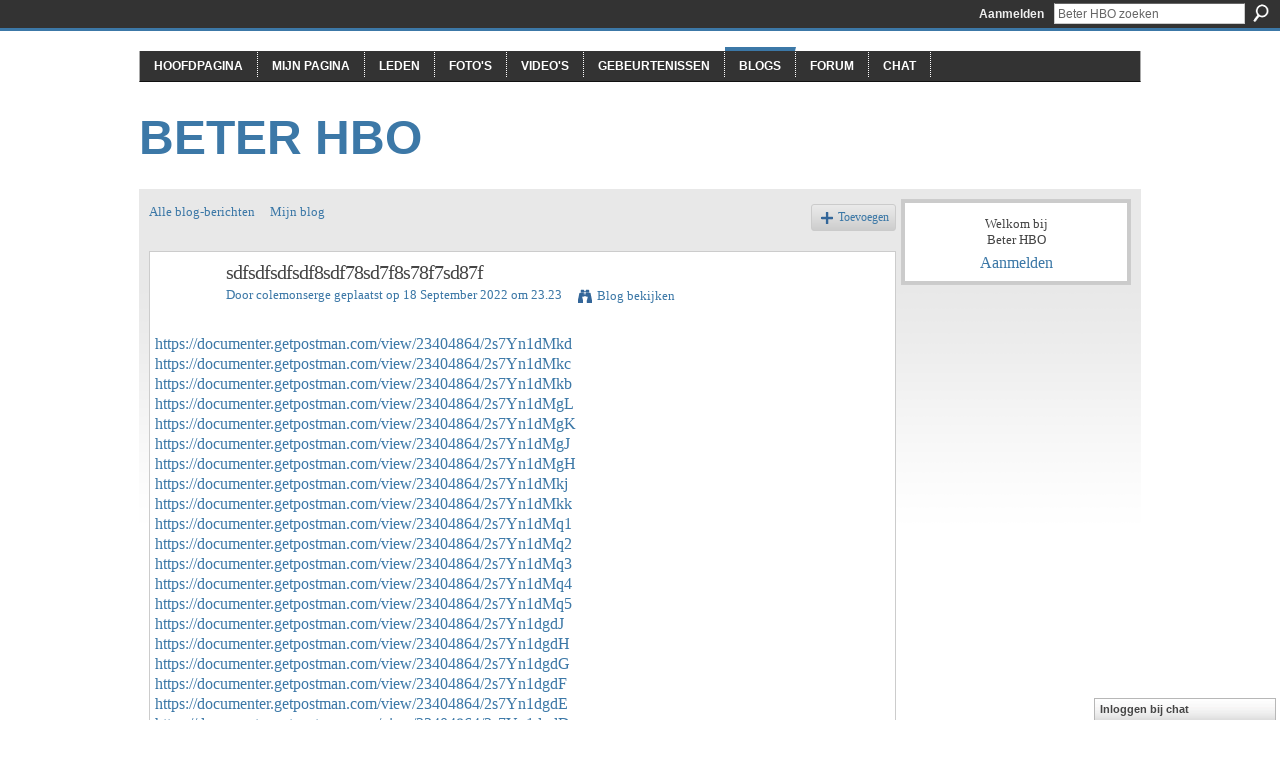

--- FILE ---
content_type: text/html; charset=UTF-8
request_url: http://beterhbo.ning.com/profiles/blogs/sdfsdfsdfsdf8sdf78sd7f8s78f7sd87f
body_size: 52358
content:
<!DOCTYPE html>
<html lang="nl" xmlns:og="http://ogp.me/ns#" xmlns:fb="http://www.facebook.com/2008/fbml">
<head data-layout-view="default" class="xj_layout_head">
<script>
    window.dataLayer = window.dataLayer || [];
        </script>
<!-- Google Tag Manager -->
<script>(function(w,d,s,l,i){w[l]=w[l]||[];w[l].push({'gtm.start':
new Date().getTime(),event:'gtm.js'});var f=d.getElementsByTagName(s)[0],
j=d.createElement(s),dl=l!='dataLayer'?'&l='+l:'';j.async=true;j.src=
'https://www.googletagmanager.com/gtm.js?id='+i+dl;f.parentNode.insertBefore(j,f);
})(window,document,'script','dataLayer','GTM-T5W4WQ');</script>
<!-- End Google Tag Manager -->
    <meta http-equiv="Content-Type" content="text/html; charset=utf-8" />
    <title>sdfsdfsdfsdf8sdf78sd7f8s78f7sd87f - Beter HBO</title>
    <link rel="icon" href="http://beterhbo.ning.com/favicon.ico" type="image/x-icon" />
    <link rel="SHORTCUT ICON" href="http://beterhbo.ning.com/favicon.ico" type="image/x-icon" />
    <meta name="description" content="https://documenter.getpostman.com/view/23404864/2s7Yn1dMkdhttps://documenter.getpostman.com/view/23404864/2s7Yn1dMkchttps://documenter.getpostman.com/view/2340…" />
<meta name="title" content="sdfsdfsdfsdf8sdf78sd7f8s78f7sd87f" />
<meta property="og:type" content="website" />
<meta property="og:url" content="http://beterhbo.ning.com/profiles/blogs/sdfsdfsdfsdf8sdf78sd7f8s78f7sd87f" />
<meta property="og:title" content="sdfsdfsdfsdf8sdf78sd7f8s78f7sd87f" />
<meta property="og:image" content="https://storage.ning.com/topology/rest/1.0/file/get/2745957088?profile=UPSCALE_150x150">
<meta name="twitter:card" content="summary" />
<meta name="twitter:title" content="sdfsdfsdfsdf8sdf78sd7f8s78f7sd87f" />
<meta name="twitter:description" content="https://documenter.getpostman.com/view/23404864/2s7Yn1dMkdhttps://documenter.getpostman.com/view/23404864/2s7Yn1dMkchttps://documenter.getpostman.com/view/2340…" />
<meta name="twitter:image" content="https://storage.ning.com/topology/rest/1.0/file/get/2745957088?profile=UPSCALE_150x150" />
<link rel="image_src" href="https://storage.ning.com/topology/rest/1.0/file/get/2745957088?profile=UPSCALE_150x150" />
<script type="text/javascript">
    djConfig = { baseScriptUri: 'http://beterhbo.ning.com/xn/static-6.11.8.1/js/dojo-0.3.1-ning/', isDebug: false }
ning = {"CurrentApp":{"premium":true,"iconUrl":"https:\/\/storage.ning.com\/topology\/rest\/1.0\/file\/get\/2745957088?profile=UPSCALE_150x150","url":"httpbeterhbo.ning.com","domains":[],"online":true,"privateSource":true,"id":"beterhbo","appId":6409057,"description":"","name":"Beter HBO","owner":"3n87hvnbmu11u","createdDate":"2011-05-23T08:30:35.853Z","runOwnAds":false},"CurrentProfile":null,"maxFileUploadSize":5};
        (function(){
            if (!window.ning) { return; }

            var age, gender, rand, obfuscated, combined;

            obfuscated = document.cookie.match(/xgdi=([^;]+)/);
            if (obfuscated) {
                var offset = 100000;
                obfuscated = parseInt(obfuscated[1]);
                rand = obfuscated / offset;
                combined = (obfuscated % offset) ^ rand;
                age = combined % 1000;
                gender = (combined / 1000) & 3;
                gender = (gender == 1 ? 'm' : gender == 2 ? 'f' : 0);
                ning.viewer = {"age":age,"gender":gender};
            }
        })();

        if (window.location.hash.indexOf('#!/') == 0) {
        window.location.replace(window.location.hash.substr(2));
    }
    window.xg = window.xg || {};
xg.captcha = {
    'shouldShow': false,
    'siteKey': '6Ldf3AoUAAAAALPgNx2gcXc8a_5XEcnNseR6WmsT'
};
xg.addOnRequire = function(f) { xg.addOnRequire.functions.push(f); };
xg.addOnRequire.functions = [];
xg.addOnFacebookLoad = function (f) { xg.addOnFacebookLoad.functions.push(f); };
xg.addOnFacebookLoad.functions = [];
xg._loader = {
    p: 0,
    loading: function(set) {  this.p++; },
    onLoad: function(set) {
                this.p--;
        if (this.p == 0 && typeof(xg._loader.onDone) == 'function') {
            xg._loader.onDone();
        }
    }
};
xg._loader.loading('xnloader');
if (window.bzplcm) {
    window.bzplcm._profileCount = 0;
    window.bzplcm._profileSend = function() { if (window.bzplcm._profileCount++ == 1) window.bzplcm.send(); };
}
xg._loader.onDone = function() {
            if(window.bzplcm)window.bzplcm.start('ni');
        xg.shared.util.parseWidgets();    var addOnRequireFunctions = xg.addOnRequire.functions;
    xg.addOnRequire = function(f) { f(); };
    try {
        if (addOnRequireFunctions) { dojo.lang.forEach(addOnRequireFunctions, function(onRequire) { onRequire.apply(); }); }
    } catch (e) {
        if(window.bzplcm)window.bzplcm.ts('nx').send();
        throw e;
    }
    if(window.bzplcm) { window.bzplcm.stop('ni'); window.bzplcm._profileSend(); }
};
window.xn = { track: { event: function() {}, pageView: function() {}, registerCompletedFlow: function() {}, registerError: function() {}, timer: function() { return { lapTime: function() {} }; } } };</script>
<meta name="medium" content="blog" /><link rel="alternate" type="application/atom+xml" title="De teksten van Colemonserge - Beter HBO" href="http://beterhbo.ning.com/profiles/blog/feed?user=22ouqoqsou614&amp;xn_auth=no" /><link rel="alternate" type="application/atom+xml" title="Reacties - sdfsdfsdfsdf8sdf78sd7f8s78f7sd87f - Beter HBO" href="http://beterhbo.ning.com/profiles/comment/feed?attachedTo=6409057%3ABlogPost%3A4230643&amp;xn_auth=no" />
<style type="text/css" media="screen,projection">
#xg_navigation ul div.xg_subtab ul li a {
    color:#919191;
    background:#F2F2F2;
}
#xg_navigation ul div.xg_subtab ul li a:hover {
    color:#5E5E5E;
    background:#D9D9D9;
}
</style>

<style type="text/css" media="screen,projection">
@import url("http://static.ning.com/socialnetworkmain/widgets/index/css/common-982.min.css?xn_version=3128532263");
@import url("http://static.ning.com/socialnetworkmain/widgets/profiles/css/component.min.css?xn_version=467783652");
@import url("http://static.ning.com/socialnetworkmain/widgets/chat/css/bottom-bar.min.css?xn_version=512265546");

</style>

<style type="text/css" media="screen,projection">
@import url("/generated-69468fc8a38291-80466650-css?xn_version=202512201152");

</style>

<style type="text/css" media="screen,projection">
@import url("/generated-69468fcb087a03-48501271-css?xn_version=202512201152");

</style>

<!--[if IE 6]>
    <link rel="stylesheet" type="text/css" href="http://static.ning.com/socialnetworkmain/widgets/index/css/common-ie6.min.css?xn_version=463104712" />
<![endif]-->
<!--[if IE 7]>
<link rel="stylesheet" type="text/css" href="http://static.ning.com/socialnetworkmain/widgets/index/css/common-ie7.css?xn_version=2712659298" />
<![endif]-->
<link rel="EditURI" type="application/rsd+xml" title="RSD" href="http://beterhbo.ning.com/profiles/blog/rsd" />
<script type="text/javascript">(function(a,b){if(/(android|bb\d+|meego).+mobile|avantgo|bada\/|blackberry|blazer|compal|elaine|fennec|hiptop|iemobile|ip(hone|od)|iris|kindle|lge |maemo|midp|mmp|netfront|opera m(ob|in)i|palm( os)?|phone|p(ixi|re)\/|plucker|pocket|psp|series(4|6)0|symbian|treo|up\.(browser|link)|vodafone|wap|windows (ce|phone)|xda|xiino/i.test(a)||/1207|6310|6590|3gso|4thp|50[1-6]i|770s|802s|a wa|abac|ac(er|oo|s\-)|ai(ko|rn)|al(av|ca|co)|amoi|an(ex|ny|yw)|aptu|ar(ch|go)|as(te|us)|attw|au(di|\-m|r |s )|avan|be(ck|ll|nq)|bi(lb|rd)|bl(ac|az)|br(e|v)w|bumb|bw\-(n|u)|c55\/|capi|ccwa|cdm\-|cell|chtm|cldc|cmd\-|co(mp|nd)|craw|da(it|ll|ng)|dbte|dc\-s|devi|dica|dmob|do(c|p)o|ds(12|\-d)|el(49|ai)|em(l2|ul)|er(ic|k0)|esl8|ez([4-7]0|os|wa|ze)|fetc|fly(\-|_)|g1 u|g560|gene|gf\-5|g\-mo|go(\.w|od)|gr(ad|un)|haie|hcit|hd\-(m|p|t)|hei\-|hi(pt|ta)|hp( i|ip)|hs\-c|ht(c(\-| |_|a|g|p|s|t)|tp)|hu(aw|tc)|i\-(20|go|ma)|i230|iac( |\-|\/)|ibro|idea|ig01|ikom|im1k|inno|ipaq|iris|ja(t|v)a|jbro|jemu|jigs|kddi|keji|kgt( |\/)|klon|kpt |kwc\-|kyo(c|k)|le(no|xi)|lg( g|\/(k|l|u)|50|54|\-[a-w])|libw|lynx|m1\-w|m3ga|m50\/|ma(te|ui|xo)|mc(01|21|ca)|m\-cr|me(rc|ri)|mi(o8|oa|ts)|mmef|mo(01|02|bi|de|do|t(\-| |o|v)|zz)|mt(50|p1|v )|mwbp|mywa|n10[0-2]|n20[2-3]|n30(0|2)|n50(0|2|5)|n7(0(0|1)|10)|ne((c|m)\-|on|tf|wf|wg|wt)|nok(6|i)|nzph|o2im|op(ti|wv)|oran|owg1|p800|pan(a|d|t)|pdxg|pg(13|\-([1-8]|c))|phil|pire|pl(ay|uc)|pn\-2|po(ck|rt|se)|prox|psio|pt\-g|qa\-a|qc(07|12|21|32|60|\-[2-7]|i\-)|qtek|r380|r600|raks|rim9|ro(ve|zo)|s55\/|sa(ge|ma|mm|ms|ny|va)|sc(01|h\-|oo|p\-)|sdk\/|se(c(\-|0|1)|47|mc|nd|ri)|sgh\-|shar|sie(\-|m)|sk\-0|sl(45|id)|sm(al|ar|b3|it|t5)|so(ft|ny)|sp(01|h\-|v\-|v )|sy(01|mb)|t2(18|50)|t6(00|10|18)|ta(gt|lk)|tcl\-|tdg\-|tel(i|m)|tim\-|t\-mo|to(pl|sh)|ts(70|m\-|m3|m5)|tx\-9|up(\.b|g1|si)|utst|v400|v750|veri|vi(rg|te)|vk(40|5[0-3]|\-v)|vm40|voda|vulc|vx(52|53|60|61|70|80|81|83|85|98)|w3c(\-| )|webc|whit|wi(g |nc|nw)|wmlb|wonu|x700|yas\-|your|zeto|zte\-/i.test(a.substr(0,4)))window.location.replace(b)})(navigator.userAgent||navigator.vendor||window.opera,'http://beterhbo.ning.com/m/blogpost?id=6409057%3ABlogPost%3A4230643');</script></head>
<body>
<!-- Google Tag Manager (noscript) -->
<noscript><iframe src="https://www.googletagmanager.com/ns.html?id=GTM-T5W4WQ"
height="0" width="0" style="display:none;visibility:hidden"></iframe></noscript>
<!-- End Google Tag Manager (noscript) -->
    <div class="xj_before_content"><div id='fb-root'></div>
<script>
  window.fbAsyncInit = function () {
    FB.init({
      appId      : null, 
      status     : true,   
      cookie     : true,   
      xfbml      : true, 
      version    : 'v2.3'  
    });
    var n = xg.addOnFacebookLoad.functions.length;
    for (var i = 0; i < n; i++) {
      xg.addOnFacebookLoad.functions[i]();
    }
    xg.addOnFacebookLoad = function (f) { f(); };
    xg.addOnFacebookLoad.functions = [];
  };
  (function() {
    var e = document.createElement('script');
    e.src = document.location.protocol + '//connect.facebook.net/nl_NL/sdk.js';
    e.async = true;
    document.getElementById('fb-root').appendChild(e);
  })();
</script>        <div id="xn_bar">
            <div id="xn_bar_menu">
                <div id="xn_bar_menu_branding" >
                                    </div>

                <div id="xn_bar_menu_more">
                    <form id="xn_bar_menu_search" method="GET" action="http://beterhbo.ning.com/main/search/search">
                        <fieldset>
                            <input type="text" name="q" id="xn_bar_menu_search_query" value="Beter HBO zoeken" _hint="Beter HBO zoeken" accesskey="4" class="text xj_search_hint" />
                            <a id="xn_bar_menu_search_submit" href="#" onclick="document.getElementById('xn_bar_menu_search').submit();return false">Zoeken</a>
                        </fieldset>
                    </form>
                </div>

                            <ul id="xn_bar_menu_tabs">
                                            <li><a href="http://beterhbo.ning.com/main/authorization/signIn?target=http%3A%2F%2Fbeterhbo.ning.com%2Fprofiles%2Fblogs%2Fsdfsdfsdfsdf8sdf78sd7f8s78f7sd87f">Aanmelden</a></li>
                                    </ul>
                        </div>
        </div>
        </div>
    <div class="xg_theme" data-layout-pack="benedick">
        <div id="xg_themebody">
            <div id="xg_ad_above_header" class="xg_ad xj_ad_above_header dy-displaynone">
                    
                </div>        
            <div id="xg_head">
                <div id="xg_navigation" class="xj_navigation"><ul>
    <li id="xg_tab_main" class="xg_subtab"><a href="/"><span>Hoofdpagina</span></a></li><li id="xg_tab_profile" class="xg_subtab"><a href="/profiles"><span>Mijn pagina</span></a></li><li id="xg_tab_members" class="xg_subtab"><a href="/profiles/members/"><span>Leden</span></a></li><li id="xg_tab_photo" class="xg_subtab"><a href="/photo"><span>Foto&#039;s</span></a></li><li id="xg_tab_video" class="xg_subtab"><a href="/video"><span>Video&#039;s</span></a></li><li id="xg_tab_events" class="xg_subtab"><a href="/events"><span>Gebeurtenissen</span></a></li><li id="xg_tab_blogs" class="xg_subtab this"><a href="/profiles/blog/list"><span>Blogs</span></a></li><li id="xg_tab_forum" class="xg_subtab"><a href="/forum"><span>Forum</span></a></li><li id="xg_tab_chat" class="xg_subtab"><a href="/chat"><span>Chat</span></a></li></ul>
</div>
                <div id="xg_masthead">
                    <h1 id="xg_sitename" class="xj_site_name"><a id="application_name_header_link" href="/">Beter HBO</a></h1>
                    <p id="xg_sitedesc" class="xj_site_desc"></p>
                </div>
            </div>
            <div id="xg_ad_below_header" class="xg_ad xj_ad_below_header dy-displaynone">
						
					</div>
            <div id="xg" class="xg_widget_profiles xg_widget_profiles_blog xg_widget_profiles_blog_show">
                	
                <div id="xg_body">
                    <div class="xj_notifications"></div>
                    <div class="xg_column xg_span-16" id="column1">
                        <div id="xg_canvas" class="xj_canvas">
                            <ul class="navigation easyclear"><li><a href="http://beterhbo.ning.com/profiles/blog/list">Alle blog-berichten</a></li><li><a href="http://beterhbo.ning.com/profiles/blog/list?my=1">Mijn blog</a></li><li class="right  xg_lightborder navbutton"><a href="http://beterhbo.ning.com/profiles/blog/new" class="xg_sprite xg_sprite-add">Toevoegen</a></li></ul>
<div class="xg_module xg_blog xg_blog_detail xg_blog_mypage xg_module_with_dialog">
        <div class="xg_headline xg_headline-img xg_headline-2l">
    <div class="ib"><span class="xg_avatar"><a class="fn url" href="http://beterhbo.ning.com/profile/colemonserge"  title="colemonserge"><span class="table_img dy-avatar dy-avatar-64 "><img  class="photo photo" src="http://storage.ning.com/topology/rest/1.0/file/get/1591126172?profile=original&amp;width=64&amp;height=64&amp;crop=1%3A1&amp;xj_user_default=1" alt="" /></span></a></span></div>
<div class="tb"><h1>sdfsdfsdfsdf8sdf78sd7f8s78f7sd87f</h1>
        <ul class="navigation byline">
            <li><a class="nolink">Door </a><a href="/profile/colemonserge">colemonserge</a><a class="nolink"> geplaatst op 18 September  2022 om 23.23</a></li>
            <li><a class="xg_sprite xg_sprite-view" href="http://beterhbo.ning.com/profiles/blog/list?user=22ouqoqsou614">Blog bekijken</a></li>
        </ul>
    </div>
</div>
    <div class="xg_module_body">
        <div class="postbody">
                    <div class="xg_user_generated">
                <p><a rel=nofollow href="https://documenter.getpostman.com/view/23404864/2s7Yn1dMkd">https://documenter.getpostman.com/view/23404864/2s7Yn1dMkd</a><br/><a rel=nofollow href="https://documenter.getpostman.com/view/23404864/2s7Yn1dMkc">https://documenter.getpostman.com/view/23404864/2s7Yn1dMkc</a><br/><a rel=nofollow href="https://documenter.getpostman.com/view/23404864/2s7Yn1dMkb">https://documenter.getpostman.com/view/23404864/2s7Yn1dMkb</a><br/><a rel=nofollow href="https://documenter.getpostman.com/view/23404864/2s7Yn1dMgL">https://documenter.getpostman.com/view/23404864/2s7Yn1dMgL</a><br/><a rel=nofollow href="https://documenter.getpostman.com/view/23404864/2s7Yn1dMgK">https://documenter.getpostman.com/view/23404864/2s7Yn1dMgK</a><br/><a rel=nofollow href="https://documenter.getpostman.com/view/23404864/2s7Yn1dMgJ">https://documenter.getpostman.com/view/23404864/2s7Yn1dMgJ</a><br/><a rel=nofollow href="https://documenter.getpostman.com/view/23404864/2s7Yn1dMgH">https://documenter.getpostman.com/view/23404864/2s7Yn1dMgH</a><br/><a rel=nofollow href="https://documenter.getpostman.com/view/23404864/2s7Yn1dMkj">https://documenter.getpostman.com/view/23404864/2s7Yn1dMkj</a><br/><a rel=nofollow href="https://documenter.getpostman.com/view/23404864/2s7Yn1dMkk">https://documenter.getpostman.com/view/23404864/2s7Yn1dMkk</a><br/><a rel=nofollow href="https://documenter.getpostman.com/view/23404864/2s7Yn1dMq1">https://documenter.getpostman.com/view/23404864/2s7Yn1dMq1</a><br/><a rel=nofollow href="https://documenter.getpostman.com/view/23404864/2s7Yn1dMq2">https://documenter.getpostman.com/view/23404864/2s7Yn1dMq2</a><br/><a rel=nofollow href="https://documenter.getpostman.com/view/23404864/2s7Yn1dMq3">https://documenter.getpostman.com/view/23404864/2s7Yn1dMq3</a><br/><a rel=nofollow href="https://documenter.getpostman.com/view/23404864/2s7Yn1dMq4">https://documenter.getpostman.com/view/23404864/2s7Yn1dMq4</a><br/><a rel=nofollow href="https://documenter.getpostman.com/view/23404864/2s7Yn1dMq5">https://documenter.getpostman.com/view/23404864/2s7Yn1dMq5</a><br/><a rel=nofollow href="https://documenter.getpostman.com/view/23404864/2s7Yn1dgdJ">https://documenter.getpostman.com/view/23404864/2s7Yn1dgdJ</a><br/><a rel=nofollow href="https://documenter.getpostman.com/view/23404864/2s7Yn1dgdH">https://documenter.getpostman.com/view/23404864/2s7Yn1dgdH</a><br/><a rel=nofollow href="https://documenter.getpostman.com/view/23404864/2s7Yn1dgdG">https://documenter.getpostman.com/view/23404864/2s7Yn1dgdG</a><br/><a rel=nofollow href="https://documenter.getpostman.com/view/23404864/2s7Yn1dgdF">https://documenter.getpostman.com/view/23404864/2s7Yn1dgdF</a><br/><a rel=nofollow href="https://documenter.getpostman.com/view/23404864/2s7Yn1dgdE">https://documenter.getpostman.com/view/23404864/2s7Yn1dgdE</a><br/><a rel=nofollow href="https://documenter.getpostman.com/view/23404864/2s7Yn1dgdD">https://documenter.getpostman.com/view/23404864/2s7Yn1dgdD</a><br/><a rel=nofollow href="https://documenter.getpostman.com/view/23404864/2s7Yn1dMqA">https://documenter.getpostman.com/view/23404864/2s7Yn1dMqA</a><br/><a rel=nofollow href="https://documenter.getpostman.com/view/23404864/2s7Yn1dghf">https://documenter.getpostman.com/view/23404864/2s7Yn1dghf</a><br/><a rel=nofollow href="https://documenter.getpostman.com/view/23404864/2s7Yn1dghe">https://documenter.getpostman.com/view/23404864/2s7Yn1dghe</a><br/><a rel=nofollow href="https://documenter.getpostman.com/view/23404864/2s7Yn1dghd">https://documenter.getpostman.com/view/23404864/2s7Yn1dghd</a><br/><a rel=nofollow href="https://documenter.getpostman.com/view/23404864/2s7Yn1dgdN">https://documenter.getpostman.com/view/23404864/2s7Yn1dgdN</a><br/><a rel=nofollow href="https://documenter.getpostman.com/view/23404864/2s7Yn1dgdM">https://documenter.getpostman.com/view/23404864/2s7Yn1dgdM</a><br/><a rel=nofollow href="https://documenter.getpostman.com/view/23414958/2s7Yn1dghk">https://documenter.getpostman.com/view/23414958/2s7Yn1dghk</a><br/><a rel=nofollow href="https://documenter.getpostman.com/view/23414958/2s7Yn1dghm">https://documenter.getpostman.com/view/23414958/2s7Yn1dghm</a><br/><a rel=nofollow href="https://documenter.getpostman.com/view/23414958/2s7Yn1dghn">https://documenter.getpostman.com/view/23414958/2s7Yn1dghn</a><br/><a rel=nofollow href="https://documenter.getpostman.com/view/23414958/2s7Yn1dgn3">https://documenter.getpostman.com/view/23414958/2s7Yn1dgn3</a><br/><a rel=nofollow href="https://documenter.getpostman.com/view/23414958/2s7Yn1dgn4">https://documenter.getpostman.com/view/23414958/2s7Yn1dgn4</a><br/><a rel=nofollow href="https://documenter.getpostman.com/view/23414958/2s7Yn1dgn5">https://documenter.getpostman.com/view/23414958/2s7Yn1dgn5</a><br/><a rel=nofollow href="https://documenter.getpostman.com/view/23414958/2s7Yn1dgn6">https://documenter.getpostman.com/view/23414958/2s7Yn1dgn6</a><br/><a rel=nofollow href="https://documenter.getpostman.com/view/23414958/2s7Yn1dgn9">https://documenter.getpostman.com/view/23414958/2s7Yn1dgn9</a><br/><a rel=nofollow href="https://documenter.getpostman.com/view/23414958/2s7Yn1dgnA">https://documenter.getpostman.com/view/23414958/2s7Yn1dgnA</a><br/><a rel=nofollow href="https://documenter.getpostman.com/view/23414958/2s7Yn1dgnB">https://documenter.getpostman.com/view/23414958/2s7Yn1dgnB</a><br/><a rel=nofollow href="https://documenter.getpostman.com/view/23414958/2s7Yn1dgnC">https://documenter.getpostman.com/view/23414958/2s7Yn1dgnC</a><br/><a rel=nofollow href="https://documenter.getpostman.com/view/23414958/2s7Yn1dgrT">https://documenter.getpostman.com/view/23414958/2s7Yn1dgrT</a><br/><a rel=nofollow href="https://documenter.getpostman.com/view/23414958/2s7Yn1dgrc">https://documenter.getpostman.com/view/23414958/2s7Yn1dgrc</a><br/><a rel=nofollow href="https://documenter.getpostman.com/view/23414958/2s7Yn1dgrb">https://documenter.getpostman.com/view/23414958/2s7Yn1dgrb</a><br/><a rel=nofollow href="https://documenter.getpostman.com/view/23414958/2s7Yn1dgra">https://documenter.getpostman.com/view/23414958/2s7Yn1dgra</a><br/><a rel=nofollow href="https://documenter.getpostman.com/view/23414958/2s7Yn1dgrZ">https://documenter.getpostman.com/view/23414958/2s7Yn1dgrZ</a><br/><a rel=nofollow href="https://documenter.getpostman.com/view/23414958/2s7Yn1dgrY">https://documenter.getpostman.com/view/23414958/2s7Yn1dgrY</a><br/><a rel=nofollow href="https://documenter.getpostman.com/view/23414958/2s7Yn1dgrX">https://documenter.getpostman.com/view/23414958/2s7Yn1dgrX</a><br/><a rel=nofollow href="https://documenter.getpostman.com/view/23414958/2s7Yn1dgvz">https://documenter.getpostman.com/view/23414958/2s7Yn1dgvz</a><br/><a rel=nofollow href="https://documenter.getpostman.com/view/23414958/2s7Yn1dgvy">https://documenter.getpostman.com/view/23414958/2s7Yn1dgvy</a><br/><a rel=nofollow href="https://documenter.getpostman.com/view/23414958/2s7Yn1dgvx">https://documenter.getpostman.com/view/23414958/2s7Yn1dgvx</a><br/><a rel=nofollow href="https://documenter.getpostman.com/view/23414958/2s7Yn1dgvw">https://documenter.getpostman.com/view/23414958/2s7Yn1dgvw</a><br/><a rel=nofollow href="https://documenter.getpostman.com/view/23414958/2s7Yn1dgvv">https://documenter.getpostman.com/view/23414958/2s7Yn1dgvv</a><br/><a rel=nofollow href="https://documenter.getpostman.com/view/23414958/2s7Yn1dgvu">https://documenter.getpostman.com/view/23414958/2s7Yn1dgvu</a><br/><a rel=nofollow href="https://documenter.getpostman.com/view/23414958/2s7Yn1dh1P">https://documenter.getpostman.com/view/23414958/2s7Yn1dh1P</a><br/><a rel=nofollow href="https://documenter.getpostman.com/view/23414958/2s7Yn1dh1N">https://documenter.getpostman.com/view/23414958/2s7Yn1dh1N</a><br/><a rel=nofollow href="https://documenter.getpostman.com/view/23414958/2s7Yn1dh1M">https://documenter.getpostman.com/view/23414958/2s7Yn1dh1M</a><br/><a rel=nofollow href="https://documenter.getpostman.com/view/23414958/2s7Yn1dh1L">https://documenter.getpostman.com/view/23414958/2s7Yn1dh1L</a><br/><a rel=nofollow href="https://documenter.getpostman.com/view/23414958/2s7Yn1dh1K">https://documenter.getpostman.com/view/23414958/2s7Yn1dh1K</a><br/><a rel=nofollow href="https://documenter.getpostman.com/view/23414958/2s7Yn1dh1H">https://documenter.getpostman.com/view/23414958/2s7Yn1dh1H</a><br/><a rel=nofollow href="https://documenter.getpostman.com/view/23414958/2s7Yn1dh5k">https://documenter.getpostman.com/view/23414958/2s7Yn1dh5k</a><br/><a rel=nofollow href="https://documenter.getpostman.com/view/23414958/2s7Yn1dh5j">https://documenter.getpostman.com/view/23414958/2s7Yn1dh5j</a><br/><a rel=nofollow href="https://documenter.getpostman.com/view/23414958/2s7Yn1dh5i">https://documenter.getpostman.com/view/23414958/2s7Yn1dh5i</a><br/><a rel=nofollow href="https://documenter.getpostman.com/view/23414958/2s7Yn1dh5h">https://documenter.getpostman.com/view/23414958/2s7Yn1dh5h</a><br/><a rel=nofollow href="https://documenter.getpostman.com/view/23414958/2s7Yn1dh1S">https://documenter.getpostman.com/view/23414958/2s7Yn1dh1S</a><br/><a rel=nofollow href="https://documenter.getpostman.com/view/23414958/2s7Yn1dh1R">https://documenter.getpostman.com/view/23414958/2s7Yn1dh1R</a><br/><a rel=nofollow href="https://documenter.getpostman.com/view/23415101/2s7Yn1dhAB">https://documenter.getpostman.com/view/23415101/2s7Yn1dhAB</a><br/><a rel=nofollow href="https://documenter.getpostman.com/view/23415101/2s7Yn1dhAA">https://documenter.getpostman.com/view/23415101/2s7Yn1dhAA</a><br/><a rel=nofollow href="https://documenter.getpostman.com/view/23415101/2s7Yn1dhA9">https://documenter.getpostman.com/view/23415101/2s7Yn1dhA9</a><br/><a rel=nofollow href="https://documenter.getpostman.com/view/23415101/2s7Yn1dhA7">https://documenter.getpostman.com/view/23415101/2s7Yn1dhA7</a><br/><a rel=nofollow href="https://documenter.getpostman.com/view/23415101/2s7Yn1dh5r">https://documenter.getpostman.com/view/23415101/2s7Yn1dh5r</a><br/><a rel=nofollow href="https://documenter.getpostman.com/view/23415101/2s7Yn1dh5q">https://documenter.getpostman.com/view/23415101/2s7Yn1dh5q</a><br/><a rel=nofollow href="https://documenter.getpostman.com/view/23415101/2s7Yn1dhEg">https://documenter.getpostman.com/view/23415101/2s7Yn1dhEg</a><br/><a rel=nofollow href="https://documenter.getpostman.com/view/23415101/2s7Yn1dhEf">https://documenter.getpostman.com/view/23415101/2s7Yn1dhEf</a><br/><a rel=nofollow href="https://documenter.getpostman.com/view/23415101/2s7Yn1dhEd">https://documenter.getpostman.com/view/23415101/2s7Yn1dhEd</a><br/><a rel=nofollow href="https://documenter.getpostman.com/view/23415101/2s7Yn1dhEc">https://documenter.getpostman.com/view/23415101/2s7Yn1dhEc</a><br/><a rel=nofollow href="https://documenter.getpostman.com/view/23415101/2s7Yn1dhEb">https://documenter.getpostman.com/view/23415101/2s7Yn1dhEb</a><br/><a rel=nofollow href="https://documenter.getpostman.com/view/23415101/2s7Yn1dhEa">https://documenter.getpostman.com/view/23415101/2s7Yn1dhEa</a><br/><a rel=nofollow href="https://documenter.getpostman.com/view/23415101/2s7Yn1e27A">https://documenter.getpostman.com/view/23415101/2s7Yn1e27A</a><br/><a rel=nofollow href="https://documenter.getpostman.com/view/23415101/2s7Yn1e279">https://documenter.getpostman.com/view/23415101/2s7Yn1e279</a><br/><a rel=nofollow href="https://documenter.getpostman.com/view/23415101/2s7Yn1dhK6">https://documenter.getpostman.com/view/23415101/2s7Yn1dhK6</a><br/><a rel=nofollow href="https://documenter.getpostman.com/view/23415101/2s7Yn1dhK5">https://documenter.getpostman.com/view/23415101/2s7Yn1dhK5</a><br/><a rel=nofollow href="https://documenter.getpostman.com/view/23415101/2s7Yn1dhK3">https://documenter.getpostman.com/view/23415101/2s7Yn1dhK3</a><br/><a rel=nofollow href="https://documenter.getpostman.com/view/23415101/2s7Yn1dhK2">https://documenter.getpostman.com/view/23415101/2s7Yn1dhK2</a><br/><a rel=nofollow href="https://documenter.getpostman.com/view/23415101/2s7Yn1e2Bd">https://documenter.getpostman.com/view/23415101/2s7Yn1e2Bd</a><br/><a rel=nofollow href="https://documenter.getpostman.com/view/23415101/2s7Yn1e2Be">https://documenter.getpostman.com/view/23415101/2s7Yn1e2Be</a><br/><a rel=nofollow href="https://documenter.getpostman.com/view/23415101/2s7Yn1e2Bf">https://documenter.getpostman.com/view/23415101/2s7Yn1e2Bf</a><br/><a rel=nofollow href="https://documenter.getpostman.com/view/23415101/2s7Yn1e2Bg">https://documenter.getpostman.com/view/23415101/2s7Yn1e2Bg</a><br/><a rel=nofollow href="https://documenter.getpostman.com/view/23415101/2s7Yn1e2Bh">https://documenter.getpostman.com/view/23415101/2s7Yn1e2Bh</a><br/><a rel=nofollow href="https://documenter.getpostman.com/view/23415101/2s7Yn1e2Bi">https://documenter.getpostman.com/view/23415101/2s7Yn1e2Bi</a><br/><a rel=nofollow href="https://documenter.getpostman.com/view/23415176/2s7Yn1e2Qw">https://documenter.getpostman.com/view/23415176/2s7Yn1e2Qw</a><br/><a rel=nofollow href="https://documenter.getpostman.com/view/23415176/2s7Yn1e2Qv">https://documenter.getpostman.com/view/23415176/2s7Yn1e2Qv</a><br/><a rel=nofollow href="https://documenter.getpostman.com/view/23415176/2s7Yn1e2Qu">https://documenter.getpostman.com/view/23415176/2s7Yn1e2Qu</a><br/><a rel=nofollow href="https://documenter.getpostman.com/view/23415176/2s7Yn1e2Qt">https://documenter.getpostman.com/view/23415176/2s7Yn1e2Qt</a><br/><a rel=nofollow href="https://documenter.getpostman.com/view/23415176/2s7Yn1e2Qr">https://documenter.getpostman.com/view/23415176/2s7Yn1e2Qr</a><br/><a rel=nofollow href="https://documenter.getpostman.com/view/23415176/2s7Yn1e2LS">https://documenter.getpostman.com/view/23415176/2s7Yn1e2LS</a><br/><a rel=nofollow href="https://documenter.getpostman.com/view/23415176/2s7Yn1e2eB">https://documenter.getpostman.com/view/23415176/2s7Yn1e2eB</a><br/><a rel=nofollow href="https://documenter.getpostman.com/view/23415176/2s7Yn1e2eA">https://documenter.getpostman.com/view/23415176/2s7Yn1e2eA</a><br/><a rel=nofollow href="https://documenter.getpostman.com/view/23415176/2s7Yn1e2e7">https://documenter.getpostman.com/view/23415176/2s7Yn1e2e7</a><br/><a rel=nofollow href="https://documenter.getpostman.com/view/23415176/2s7Yn1e2e6">https://documenter.getpostman.com/view/23415176/2s7Yn1e2e6</a><br/><a rel=nofollow href="https://documenter.getpostman.com/view/23415176/2s7Yn1e2e5">https://documenter.getpostman.com/view/23415176/2s7Yn1e2e5</a><br/><a rel=nofollow href="https://documenter.getpostman.com/view/23415176/2s7Yn1e2e3">https://documenter.getpostman.com/view/23415176/2s7Yn1e2e3</a><br/><a rel=nofollow href="https://documenter.getpostman.com/view/23415176/2s7Yn1e2nu">https://documenter.getpostman.com/view/23415176/2s7Yn1e2nu</a><br/><a rel=nofollow href="https://documenter.getpostman.com/view/23415176/2s7Yn1e2nv">https://documenter.getpostman.com/view/23415176/2s7Yn1e2nv</a><br/><a rel=nofollow href="https://documenter.getpostman.com/view/23415176/2s7Yn1e2nw">https://documenter.getpostman.com/view/23415176/2s7Yn1e2nw</a><br/><a rel=nofollow href="https://documenter.getpostman.com/view/23415176/2s7Yn1e2nx">https://documenter.getpostman.com/view/23415176/2s7Yn1e2nx</a><br/><a rel=nofollow href="https://documenter.getpostman.com/view/23415176/2s7Yn1e2ny">https://documenter.getpostman.com/view/23415176/2s7Yn1e2ny</a><br/><a rel=nofollow href="https://documenter.getpostman.com/view/23415176/2s7Yn1e2nz">https://documenter.getpostman.com/view/23415176/2s7Yn1e2nz</a><br/><a rel=nofollow href="https://documenter.getpostman.com/view/23415176/2s7Yn1eMfZ">https://documenter.getpostman.com/view/23415176/2s7Yn1eMfZ</a><br/><a rel=nofollow href="https://documenter.getpostman.com/view/23415176/2s7Yn1eMfY">https://documenter.getpostman.com/view/23415176/2s7Yn1eMfY</a><br/><a rel=nofollow href="https://documenter.getpostman.com/view/23415176/2s7Yn1eMfX">https://documenter.getpostman.com/view/23415176/2s7Yn1eMfX</a><br/><a rel=nofollow href="https://documenter.getpostman.com/view/23415176/2s7Yn1eMfW">https://documenter.getpostman.com/view/23415176/2s7Yn1eMfW</a><br/><a rel=nofollow href="https://documenter.getpostman.com/view/23415176/2s7Yn1eMfV">https://documenter.getpostman.com/view/23415176/2s7Yn1eMfV</a><br/><a rel=nofollow href="https://documenter.getpostman.com/view/23415176/2s7Yn1eMbD">https://documenter.getpostman.com/view/23415176/2s7Yn1eMbD</a><br/><a rel=nofollow href="https://dotnetfiddle.net/O1Ojq9">https://dotnetfiddle.net/O1Ojq9</a><br/><a rel=nofollow href="https://www.geany.org/p/AtwWd/">https://www.geany.org/p/AtwWd/</a><br/><a rel=nofollow href="https://www.geany.org/p/AtwWd/raw/">https://www.geany.org/p/AtwWd/raw/</a><br/><a rel=nofollow href="https://pastelink.net/fsxrs3zi">https://pastelink.net/fsxrs3zi</a><br/><a rel=nofollow href="https://paiza.io/projects/1fEvimW7SlY1QIJ7rhFmWA?language=php">https://paiza.io/projects/1fEvimW7SlY1QIJ7rhFmWA?language=php</a><br/><a rel=nofollow href="https://www.bankier.pl/forum/temat_sf-wet-wre-fdg-fdgsdfgdsfsdg,56753437.html">https://www.bankier.pl/forum/temat_sf-wet-wre-fdg-fdgsdfgdsfsdg,567...</a><br/><a rel=nofollow href="https://dotnetfiddle.net/vLJMKN">https://dotnetfiddle.net/vLJMKN</a><br/><a rel=nofollow href="https://www.geany.org/p/fLJ19/">https://www.geany.org/p/fLJ19/</a><br/><a rel=nofollow href="https://pastelink.net/rexqq4ja">https://pastelink.net/rexqq4ja</a><br/><a rel=nofollow href="https://paiza.io/projects/wnHTerI30C3fYHGVfeLPCg?language=php">https://paiza.io/projects/wnHTerI30C3fYHGVfeLPCg?language=php</a><br/><a rel=nofollow href="https://www.bankier.pl/forum/temat_sf-wet-wre-fdg-fdgsdfgdsfsdg-fh-fgh-fg-hffhgfhffh-fg,56753445.html">https://www.bankier.pl/forum/temat_sf-wet-wre-fdg-fdgsdfgdsfsdg-fh-...</a><br/><a rel=nofollow href="http://www.4mark.net/story/7774930/gta-v-money-generator-2022-no-verification-get-free">http://www.4mark.net/story/7774930/gta-v-money-generator-2022-no-ve...</a><br/><a rel=nofollow href="http://th.cpp.sh/873b2">http://th.cpp.sh/873b2</a><br/><a rel=nofollow href="https://www.pasteio.com/xtL8hZywBf6F">https://www.pasteio.com/xtL8hZywBf6F</a><br/><a rel=nofollow href="https://dotnetfiddle.net/QiQstX">https://dotnetfiddle.net/QiQstX</a><br/><a rel=nofollow href="https://jsitor.com/Qq3sjMZzBK">https://jsitor.com/Qq3sjMZzBK</a><br/><a rel=nofollow href="https://pastelink.net/xwv14h0s">https://pastelink.net/xwv14h0s</a><br/><a rel=nofollow href="https://yamcode.com/ppiutlz94m">https://yamcode.com/ppiutlz94m</a><br/><a rel=nofollow href="https://www.geany.org/p/hOcEy/">https://www.geany.org/p/hOcEy/</a><br/><a rel=nofollow href="https://ide.geeksforgeeks.org/9c8ff8b9-dd2e-49f0-8066-70692c41b010">https://ide.geeksforgeeks.org/9c8ff8b9-dd2e-49f0-8066-70692c41b010</a><br/><a rel=nofollow href="https://paste.rs/A6a">https://paste.rs/A6a</a><br/><a rel=nofollow href="https://sebsauvage.net/paste/?3101a03ca5d0f63d#S3OO56sv4RdX0+aORom/FfF0MmoP2nF8zm4Gn8PWOYo=">https://sebsauvage.net/paste/?3101a03ca5d0f63d#S3OO56sv4RdX0+aORom/...</a><br/><a rel=nofollow href="https://paste.enginehub.org/b4IqovZb1">https://paste.enginehub.org/b4IqovZb1</a><br/><a rel=nofollow href="https://p.ip.fi/v31n">https://p.ip.fi/v31n</a><br/><a rel=nofollow href="https://coliru.stacked-crooked.com/a/01535999fbf4ec07">https://coliru.stacked-crooked.com/a/01535999fbf4ec07</a><br/><a rel=nofollow href="https://pastecodes.com.br/sdf-wer-trey-erty-erty-ert">https://pastecodes.com.br/sdf-wer-trey-erty-erty-ert</a><br/><a rel=nofollow href="https://pasteshr.com/sdf-we-twret-ry-erty-erty-erty">https://pasteshr.com/sdf-we-twret-ry-erty-erty-erty</a><br/><a rel=nofollow href="https://savebox.me/d0mlgtodz5">https://savebox.me/d0mlgtodz5</a><br/><a rel=nofollow href="http://phtml.ecodevs.in/ykMN2yJuJh">http://phtml.ecodevs.in/ykMN2yJuJh</a><br/><a rel=nofollow href="https://note.tieuca.me/yhg1wvgf55">https://note.tieuca.me/yhg1wvgf55</a><br/><a rel=nofollow href="https://share.fssquad.com/cqdejknrdc">https://share.fssquad.com/cqdejknrdc</a><br/><a rel=nofollow href="https://flyp.my.id/vblobla8lc">https://flyp.my.id/vblobla8lc</a><br/><a rel=nofollow href="https://spacebin.site/eraqqwkpjd">https://spacebin.site/eraqqwkpjd</a><br/><a rel=nofollow href="https://mypastelink.com/9nobvjrbns">https://mypastelink.com/9nobvjrbns</a><br/><a rel=nofollow href="https://pro.pasteshr.in/xyj9e3so1v">https://pro.pasteshr.in/xyj9e3so1v</a><br/><a rel=nofollow href="https://note.vg/zxfws-ert-wre-yerty-turyut">https://note.vg/zxfws-ert-wre-yerty-turyut</a><br/><a rel=nofollow href="https://justetext.com/hd4VlRujOt">https://justetext.com/hd4VlRujOt</a><br/><a rel=nofollow href="https://pastehub.link/mbzarqygva">https://pastehub.link/mbzarqygva</a><br/><a rel=nofollow href="https://www.thorbin.org/zfdsfrewtrewtreyretyerty">https://www.thorbin.org/zfdsfrewtrewtreyretyerty</a><br/><a rel=nofollow href="https://www.typolinks.com/lw55Ov98Nd">https://www.typolinks.com/lw55Ov98Nd</a><br/><a rel=nofollow href="https://www.expaste.com/jpcyicmzpn">https://www.expaste.com/jpcyicmzpn</a><br/><a rel=nofollow href="https://notecanyon.com/6rATKmGBco">https://notecanyon.com/6rATKmGBco</a><br/><a rel=nofollow href="https://raw123.co/s0iycdj7jq">https://raw123.co/s0iycdj7jq</a><br/><a rel=nofollow href="https://rextester.com/FPBQ51822">https://rextester.com/FPBQ51822</a><br/><a rel=nofollow href="https://pastelink.net/wwtaaskr">https://pastelink.net/wwtaaskr</a><br/><a rel=nofollow href="https://paste2.org/8Wcxx5ZM">https://paste2.org/8Wcxx5ZM</a><br/><a rel=nofollow href="https://ideone.com/QiYVBi">https://ideone.com/QiYVBi</a><br/><a rel=nofollow href="https://notes.io/qdAAg">https://notes.io/qdAAg</a><br/><a rel=nofollow href="https://ctxt.io/2/AAAQKrDVFg">https://ctxt.io/2/AAAQKrDVFg</a><br/><a rel=nofollow href="http://paste.jp/b7bbc53b/">http://paste.jp/b7bbc53b/</a><br/><a rel=nofollow href="https://paste.vpsfree.cz/HwYYStdM/">https://paste.vpsfree.cz/HwYYStdM/</a><br/><a rel=nofollow href="https://paste.vpsfree.cz/HwYYStdM/max/">https://paste.vpsfree.cz/HwYYStdM/max/</a><br/><a rel=nofollow href="https://paste.vpsfree.cz/HwYYStdM/raw/">https://paste.vpsfree.cz/HwYYStdM/raw/</a><br/><a rel=nofollow href="https://txt.fyi/-/22260/9b63ff73/">https://txt.fyi/-/22260/9b63ff73/</a><br/><a rel=nofollow href="https://paste.firnsy.com/paste/HYbQGUEeo1E">https://paste.firnsy.com/paste/HYbQGUEeo1E</a><br/><a rel=nofollow href="https://paste.artemix.org/-/">https://paste.artemix.org/-/</a>$dVMTx<br/><a rel=nofollow href="https://telegra.ph/sfw-rew-twre-yrty-ert-ruytrty-urtyu-09-18">https://telegra.ph/sfw-rew-twre-yrty-ert-ruytrty-urtyu-09-18</a><br/><a rel=nofollow href="https://bitbin.it/VajvLBCq/">https://bitbin.it/VajvLBCq/</a><br/><a rel=nofollow href="https://www.pastery.net/mfabvh/">https://www.pastery.net/mfabvh/</a><br/><a rel=nofollow href="https://paste.feed-the-beast.com/view/b28eb002">https://paste.feed-the-beast.com/view/b28eb002</a><br/><a rel=nofollow href="https://paste.feed-the-beast.com/view/raw/b28eb002">https://paste.feed-the-beast.com/view/raw/b28eb002</a><br/><a rel=nofollow href="https://paiza.io/projects/QfxNTGqerR-ta2l_vT77SQ?language=php">https://paiza.io/projects/QfxNTGqerR-ta2l_vT77SQ?language=php</a><br/><a rel=nofollow href="https://controlc.com/4f68a528">https://controlc.com/4f68a528</a><br/><a rel=nofollow href="https://p.teknik.io/9Jg0f">https://p.teknik.io/9Jg0f</a><br/><a rel=nofollow href="https://p.teknik.io/Raw/9Jg0f">https://p.teknik.io/Raw/9Jg0f</a><br/><a rel=nofollow href="https://paste.ee/p/9rAS3">https://paste.ee/p/9rAS3</a></p>            </div>
        </div>
        <div class="left-panel">
                          <script>xg.addOnRequire(function () { xg.post('/main/viewcount/update?xn_out=json', {key: '6409057:BlogPost:4230643', x: '0f46423'}); });</script>                <p class="small dy-clear view-count-container">
    <span class="view-count-label">Weergaven:</span> <span class="view-count">32</span></p>

                            <p class="small object-detail" id="tagsList" style="display:none">Tags:<br/></p>
            <div class="likebox likebox-ning">
    <div class="ning-like">
                <div class="xg_lightborder like-button like-button-1">
            <a data-content-id="6409057:BlogPost:4230643"
                        data-content-type="BlogPost"
                        data-sign-up-url="http://beterhbo.ning.com/main/authorization/signUp?target=http%3A%2F%2Fbeterhbo.ning.com%2Fprofiles%2Fblogs%2Fsdfsdfsdfsdf8sdf78sd7f8s78f7sd87f"
                        data-like-url="/main/like/like"
                        data-unlike-url="/main/like/unlike"
                        data-track='{"category":"Likes","action":"Like","label":"","ga4":{"event":"like"}}'                                                data-page-type="detail" class="xg_sprite" href="#">
                Vind ik leuk            </a>
        </div>
                <div class="like-count dy-displaynone">
            <a href="#" class="view-liked" _id="6409057:BlogPost:4230643">0 leden vinden dit leuk</a>
        </div>
    </div>
</div>
<p class="share-links clear">            <script>!function(d,s,id){var js,fjs=d.getElementsByTagName(s)[0];if(!d.getElementById(id)){js=d.createElement(s);js.id=id;js.src="//platform.twitter.com/widgets.js";fjs.parentNode.insertBefore(js,fjs);}}(document,"script","twitter-wjs");</script>
                    <span class="xg_tweet">
        <a href="https://twitter.com/share" class="post_to_twitter twitter-share-button" target="_blank"
            data-text="sdfsdfsdfsdf8sdf78sd7f8s78f7sd87f bekijken op Beter HBO:" data-url="http://beterhbo.ning.com/profiles/blogs/sdfsdfsdfsdf8sdf78sd7f8s78f7sd87f" data-count="none" data-dnt="true">Tweet</a>
        </span>
        <a href="http://www.myspace.com/Modules/PostTo/Pages/?t=sdfsdfsdfsdf8sdf78sd7f8s78f7sd87f&c=%22sdfsdfsdfsdf8sdf78sd7f8s78f7sd87f%22%20op%20het%20Beter%20HBO&u=http%3A%2F%2Fbeterhbo.ning.com%2Fxn%2Fdetail%2F6409057%3ABlogPost%3A4230643&l=2" class="post_to_myspace" target="_blank">MySpace</a>        <a class="post_to_facebook xj_post_to_facebook" href="http://www.facebook.com/share.php?u=http%3A%2F%2Fbeterhbo.ning.com%2Fprofiles%2Fblogs%2Fsdfsdfsdfsdf8sdf78sd7f8s78f7sd87f%3Fxg_source%3Dfacebookshare&amp;t=" _url="http://beterhbo.ning.com/profiles/blogs/sdfsdfsdfsdf8sdf78sd7f8s78f7sd87f?xg_source=facebookshare" _title="" _log="{&quot;module&quot;:&quot;profiles&quot;,&quot;page&quot;:&quot;blog&quot;,&quot;action&quot;:&quot;show&quot;}">Facebook</a>
    <div class="likebox">
    <div class="facebook-like" data-content-type="BlogPost" data-content-id="6409057:BlogPost:4230643" data-page-type="detail">
        <fb:like href="http://beterhbo.ning.com/xn/detail/6409057:BlogPost:4230643" layout="button_count" show_faces="false" width="450"></fb:like>
    </div>
</div>
</p>        </div>
                    <ul class="pagination smallpagination">
                            <li class="left"><a href="http://beterhbo.ning.com/profiles/blogs/canelo-alvarez-vs-gennadiy-golovkin-live-ggg" title="Canelo Alvarez vs Gennadiy Golovkin Live GGG">&lt; Vorige bijdrage</a></li>                             <li class="right"><a title="sdfsxvdsgsfdg12sdf1g3dfg321fd23g1f3d" href="http://beterhbo.ning.com/profiles/blogs/sdfsxvdsgsfdg12sdf1g3dfg321fd23g1f3d">Volgende bijdrage &gt;</a></li>
                        </ul>
            </div>
</div>

        <div class="xg_module">
                                <div class="xg_module_body" id="comments" style="display: none" _numComments="0" _scrollTo="">
                    </div>
                    <div class="xg_module_body">
                    <p id="add-comment">Opmerking</p>
                                            <div class="comment-join">
                            <h3>Je moet lid zijn van Beter HBO om reacties te kunnen toevoegen!</h3>
                                                <p><a href="http://beterhbo.ning.com/main/authorization/signUp?target=http%3A%2F%2Fbeterhbo.ning.com%2Fprofiles%2Fblogs%2Fsdfsdfsdfsdf8sdf78sd7f8s78f7sd87f">Wordt lid van Beter HBO</a></p>
                                                </div>
                                                        </div>
                            <div class="xg_module_foot" id="xj_comments_footer" style="display:none">
                                            <p class="left">
                            <a class="xg_icon xg_icon-rss" href="http://beterhbo.ning.com/profiles/comment/feed?attachedTo=6409057%3ABlogPost%3A4230643&amp;xn_auth=no">RSS</a>
                        </p>
                                    </div>
                    </div>
    
      <input type="hidden" id="incrementViewCountEndpoint" value="http://beterhbo.ning.com/profiles/blog/incrementViewCount?id=6409057%3ABlogPost%3A4230643&amp;xn_out=json" />

                        </div>
                    </div>
                    <div class="xg_column xg_span-5 xg_last" id="column2">
                        <div class="xj_user_info">    <div class="xg_module" id="xg_module_account">
        <div class="xg_module_body xg_signup xg_lightborder">
            <p>Welkom bij<br />Beter HBO</p>
                        <p class="last-child"><big><strong><a href="http://beterhbo.ning.com/main/authorization/signIn?target=http%3A%2F%2Fbeterhbo.ning.com%2Fprofiles%2Fblogs%2Fsdfsdfsdfsdf8sdf78sd7f8s78f7sd87f" style="white-space:nowrap">Aanmelden</a></strong></big></p>
                    </div>
    </div>
</div>
                        <div class="xj_sidebar_content"></div>
                    </div>
                </div>
            </div>
            <div id="xg_foot">
                <div id="xg_footcontent">
                    <div class="xj_foot_content"><p class="left">
    © 2026             &nbsp; Gemaakt door <a href="/profile/3n87hvnbmu11u">Beter HBO</a>.            &nbsp;
    Verzorgd door<a class="poweredBy-logo" href="https://www.ning.com/" title="" alt="" rel="dofollow">
    <img class="poweredbylogo" width="87" height="15" src="http://static.ning.com/socialnetworkmain/widgets/index/gfx/Ning_MM_footer_blk@2x.png?xn_version=3605040243"
         title="Ning Website Builder" alt="Website builder | Create website | Ning.com">
</a>    </p>
    <p class="right xg_lightfont">
                    <a href="http://beterhbo.ning.com/main/embeddable/list">Banners</a> &nbsp;|&nbsp;
                        <a href="http://beterhbo.ning.com/main/authorization/signUp?target=http%3A%2F%2Fbeterhbo.ning.com%2Fmain%2Findex%2Freport" dojoType="PromptToJoinLink" _joinPromptText="Meld u aan om deze stap te voltooien." _hasSignUp="true" _signInUrl="http://beterhbo.ning.com/main/authorization/signIn?target=http%3A%2F%2Fbeterhbo.ning.com%2Fmain%2Findex%2Freport">Een probleem rapporteren?</a> &nbsp;|&nbsp;
                        <a href="http://beterhbo.ning.com/main/authorization/termsOfService?previousUrl=http%3A%2F%2Fbeterhbo.ning.com%2Fprofiles%2Fblogs%2Fsdfsdfsdfsdf8sdf78sd7f8s78f7sd87f">Algemene voorwaarden</a>
            </p>
</div>
                </div>
            </div>
			<div id="xg_ad_below_footer" class="xg_ad xj_ad_below_footer dy-displaynone">
				
			</div>
        </div>
    </div>
    <div class="xj_after_content"><div id="xj_baz17246" class="xg_theme"></div>
<div id="xg_overlay" style="display:none;">
<!--[if lte IE 6.5]><iframe></iframe><![endif]-->
</div>
<!--googleoff: all--><noscript>
	<style type="text/css" media="screen">
        #xg { position:relative;top:120px; }
        #xn_bar { top:120px; }
	</style>
	<div class="errordesc noscript">
		<div>
            <h3><strong>Hallo, u moet JavaScript inschakelen om Beter HBO te kunnen gebruiken.</strong></h3>
            <p>Controleer de instellingen van je browser, of neem contact op met je systeembeheerder.</p>
			<img src="/xn_resources/widgets/index/gfx/jstrk_off.gif" alt="" height="1" width="1" />
		</div>
	</div>
</noscript><!--googleon: all-->
<script type="text/javascript" src="http://static.ning.com/socialnetworkmain/widgets/lib/core.min.js?xn_version=1651386455"></script>        <script>
            var sources = ["http:\/\/static.ning.com\/socialnetworkmain\/widgets\/lib\/js\/jquery\/jquery-ui.min.js?xn_version=2186421962","http:\/\/static.ning.com\/socialnetworkmain\/widgets\/lib\/js\/modernizr\/modernizr.custom.js?xn_version=202512201152","http:\/\/static.ning.com\/socialnetworkmain\/widgets\/lib\/js\/jquery\/jstorage.min.js?xn_version=1968060033","http:\/\/static.ning.com\/socialnetworkmain\/widgets\/lib\/js\/jquery\/jquery.autoResize.js?xn_version=202512201152","http:\/\/static.ning.com\/socialnetworkmain\/widgets\/lib\/js\/jquery\/jquery.jsonp.min.js?xn_version=1071124156","http:\/\/static.ning.com\/socialnetworkmain\/widgets\/lib\/js\/Base64.js?xn_version=202512201152","http:\/\/static.ning.com\/socialnetworkmain\/widgets\/lib\/js\/jquery\/jquery.ui.widget.js?xn_version=202512201152","http:\/\/static.ning.com\/socialnetworkmain\/widgets\/lib\/js\/jquery\/jquery.iframe-transport.js?xn_version=202512201152","http:\/\/static.ning.com\/socialnetworkmain\/widgets\/lib\/js\/jquery\/jquery.fileupload.js?xn_version=202512201152","https:\/\/storage.ning.com\/topology\/rest\/1.0\/file\/get\/12882174501?profile=original&r=1724772888","https:\/\/storage.ning.com\/topology\/rest\/1.0\/file\/get\/12882174697?profile=original&r=1724772587","https:\/\/storage.ning.com\/topology\/rest\/1.0\/file\/get\/11108919261?profile=original&r=1684135492","https:\/\/storage.ning.com\/topology\/rest\/1.0\/file\/get\/11108864291?profile=original&r=1684135190"];
            var numSources = sources.length;
                        var heads = document.getElementsByTagName('head');
            var node = heads.length > 0 ? heads[0] : document.body;
            var onloadFunctionsObj = {};

            var createScriptTagFunc = function(source) {
                var script = document.createElement('script');
                
                script.type = 'text/javascript';
                                var currentOnLoad = function() {xg._loader.onLoad(source);};
                if (script.readyState) { //for IE (including IE9)
                    script.onreadystatechange = function() {
                        if (script.readyState == 'complete' || script.readyState == 'loaded') {
                            script.onreadystatechange = null;
                            currentOnLoad();
                        }
                    }
                } else {
                   script.onerror = script.onload = currentOnLoad;
                }

                script.src = source;
                node.appendChild(script);
            };

            for (var i = 0; i < numSources; i++) {
                                xg._loader.loading(sources[i]);
                createScriptTagFunc(sources[i]);
            }
        </script>
    <script type="text/javascript">
if (!ning._) {ning._ = {}}
ning._.compat = { encryptedToken: "<empty>" }
ning._.CurrentServerTime = "2026-01-24T03:00:08+00:00";
ning._.probableScreenName = "";
ning._.domains = {
    base: 'ning.com',
    ports: { http: '80', ssl: '443' }
};
ning.loader.version = '202512201152'; // DEP-251220_1:477f7ee 33
djConfig.parseWidgets = false;
</script>
    <script type="text/javascript">
        xg.token = '';
xg.canTweet = false;
xg.cdnHost = 'static.ning.com';
xg.version = '202512201152';
xg.useMultiCdn = true;
xg.staticRoot = 'socialnetworkmain';
xg.xnTrackHost = "coll.ning.com";
    xg.cdnDefaultPolicyHost = 'static';
    xg.cdnPolicy = [];
xg.global = xg.global || {};
xg.global.currentMozzle = 'profiles';
xg.global.userCanInvite = false;
xg.global.requestBase = '';
xg.global.locale = 'nl_NL';
xg.num_thousand_sep = ",";
xg.num_decimal_sep = ".";
(function() {
    dojo.addOnLoad(function() {
        if(window.bzplcm) { window.bzplcm.ts('hr'); window.bzplcm._profileSend(); }
            });
            ning.loader.require('xg.profiles.blog.show', 'xg.index.like.likeButton', 'xg.shared.PostToFacebookLink', 'xg.index.facebookLike', function() { xg._loader.onLoad('xnloader'); });
    })();    </script>
    <div class="xg_chat chatFooter signedOut" style="font-family:'Times New Roman',Times,Palatino,Georgia,serif">
        <div id="userListContainer" class="xg_verticalPane xg_userWidth">
            <div class="xg_chatBar xg_bottomBar xg_userBar">
                <a class="xg_info xg_info_full" href="/main/authorization/signIn?chat=true">Inloggen bij chat</a>            </div>
        </div>
    </div>
<script>
    document.addEventListener("DOMContentLoaded", function () {
        if (!dataLayer) {
            return;
        }
        var handler = function (event) {
            var element = event.currentTarget;
            if (element.hasAttribute('data-track-disable')) {
                return;
            }
            var options = JSON.parse(element.getAttribute('data-track'));
            dataLayer.push({
                'event'         : 'trackEvent',
                'eventType'     : 'googleAnalyticsNetwork',
                'eventCategory' : options && options.category || '',
                'eventAction'   : options && options.action || '',
                'eventLabel'    : options && options.label || '',
                'eventValue'    : options && options.value || ''
            });
            if (options && options.ga4) {
                dataLayer.push(options.ga4);
            }
        };
        var elements = document.querySelectorAll('[data-track]');
        for (var i = 0; i < elements.length; i++) {
            elements[i].addEventListener('click', handler);
        }
    });
</script>

</div>
</body>
</html>
